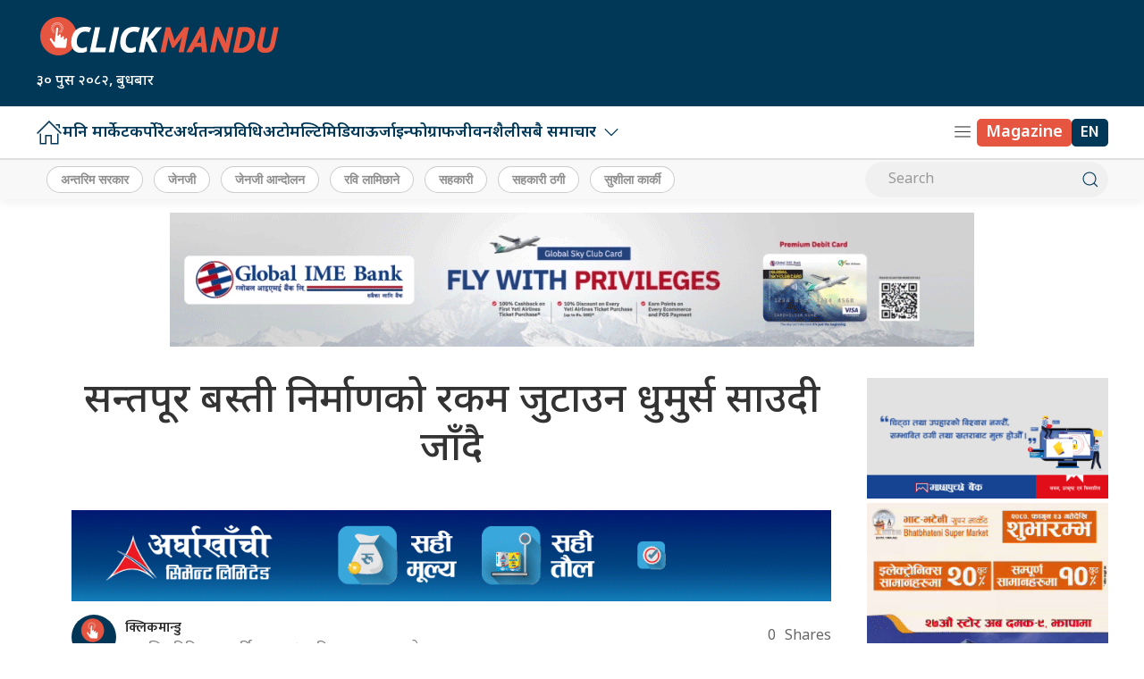

--- FILE ---
content_type: text/html; charset=UTF-8
request_url: https://clickmandu.com/2017/11/33756.html
body_size: 17658
content:
<!DOCTYPE html>
<html lang="en">

<head>
    <!-- Required meta tags -->
    <meta charset="utf-8">
    <meta property="fb:pages" content="737640319702735" />
    <meta name="viewport" content="width=device-width, initial-scale=1, shrink-to-fit=no">
    <meta name="description" content="Nepal's oldest leading online portal" />
    <meta name="twitter:card" content="summary_large_image" />
    <title>
        सन्तपूर बस्ती निर्माणको रकम जुटाउन धुमुर्स साउदी जाँदै &laquo;         Clickmandu    </title>
    <meta name='robots' content='max-image-preview:large' />
	<style>img:is([sizes="auto" i], [sizes^="auto," i]) { contain-intrinsic-size: 3000px 1500px }</style>
	<link rel='dns-prefetch' href='//ajax.googleapis.com' />
<link rel='dns-prefetch' href='//stats.wp.com' />
<link rel='dns-prefetch' href='//fonts.googleapis.com' />
<link rel="alternate" type="application/rss+xml" title="Clickmandu &raquo; सन्तपूर बस्ती निर्माणको रकम जुटाउन धुमुर्स साउदी जाँदै Comments Feed" href="https://clickmandu.com/2017/11/33756.html/feed" />
<meta property="fb:admins" content="changingmission"/><meta property="fb:app_id" content="1774296949456204"><meta property="og:title" content="सन्तपूर बस्ती निर्माणको रकम जुटाउन धुमुर्स साउदी जाँदै"/><meta property="og:type" content="article"/><meta property="og:description" content="साउदी अरव । सिताराम कट्टेल (धुर्मुस) र कुञ्जना घिमिरे (सुन्तली) आउदो १७ नोभेम्बर २०१७ का दिन साउदी अरव आउदै छन् । धुर्मुस सुन्तली फाउन्डेसन द्वारा निर्माणाधिन एकीकृत सन्तपुर बस्ती निर्माणका लागि सहयोग संकलन गर्न संस्कृतिक कार्यक्रमगर्न जान लागेका हुन् । असर अल अरबको हल जाबेर रोडमा सोहि दिन दिनको एक बजे वाट बिशेष सास्कृतिक कार्यक्रम [&hellip;]"/><meta property="og:url" content="https://clickmandu.com/2017/11/33756.html"/><meta property="og:site_name" content="Clickmandu"/><meta property="og:image" content="https://clickmandu.com/wp-content/uploads/2017/11/dhurmus-suntili.jpg"/><script type="text/javascript">
/* <![CDATA[ */
window._wpemojiSettings = {"baseUrl":"https:\/\/s.w.org\/images\/core\/emoji\/16.0.1\/72x72\/","ext":".png","svgUrl":"https:\/\/s.w.org\/images\/core\/emoji\/16.0.1\/svg\/","svgExt":".svg","source":{"concatemoji":"https:\/\/clickmandu.com\/wp-includes\/js\/wp-emoji-release.min.js?ver=6.8.3"}};
/*! This file is auto-generated */
!function(s,n){var o,i,e;function c(e){try{var t={supportTests:e,timestamp:(new Date).valueOf()};sessionStorage.setItem(o,JSON.stringify(t))}catch(e){}}function p(e,t,n){e.clearRect(0,0,e.canvas.width,e.canvas.height),e.fillText(t,0,0);var t=new Uint32Array(e.getImageData(0,0,e.canvas.width,e.canvas.height).data),a=(e.clearRect(0,0,e.canvas.width,e.canvas.height),e.fillText(n,0,0),new Uint32Array(e.getImageData(0,0,e.canvas.width,e.canvas.height).data));return t.every(function(e,t){return e===a[t]})}function u(e,t){e.clearRect(0,0,e.canvas.width,e.canvas.height),e.fillText(t,0,0);for(var n=e.getImageData(16,16,1,1),a=0;a<n.data.length;a++)if(0!==n.data[a])return!1;return!0}function f(e,t,n,a){switch(t){case"flag":return n(e,"\ud83c\udff3\ufe0f\u200d\u26a7\ufe0f","\ud83c\udff3\ufe0f\u200b\u26a7\ufe0f")?!1:!n(e,"\ud83c\udde8\ud83c\uddf6","\ud83c\udde8\u200b\ud83c\uddf6")&&!n(e,"\ud83c\udff4\udb40\udc67\udb40\udc62\udb40\udc65\udb40\udc6e\udb40\udc67\udb40\udc7f","\ud83c\udff4\u200b\udb40\udc67\u200b\udb40\udc62\u200b\udb40\udc65\u200b\udb40\udc6e\u200b\udb40\udc67\u200b\udb40\udc7f");case"emoji":return!a(e,"\ud83e\udedf")}return!1}function g(e,t,n,a){var r="undefined"!=typeof WorkerGlobalScope&&self instanceof WorkerGlobalScope?new OffscreenCanvas(300,150):s.createElement("canvas"),o=r.getContext("2d",{willReadFrequently:!0}),i=(o.textBaseline="top",o.font="600 32px Arial",{});return e.forEach(function(e){i[e]=t(o,e,n,a)}),i}function t(e){var t=s.createElement("script");t.src=e,t.defer=!0,s.head.appendChild(t)}"undefined"!=typeof Promise&&(o="wpEmojiSettingsSupports",i=["flag","emoji"],n.supports={everything:!0,everythingExceptFlag:!0},e=new Promise(function(e){s.addEventListener("DOMContentLoaded",e,{once:!0})}),new Promise(function(t){var n=function(){try{var e=JSON.parse(sessionStorage.getItem(o));if("object"==typeof e&&"number"==typeof e.timestamp&&(new Date).valueOf()<e.timestamp+604800&&"object"==typeof e.supportTests)return e.supportTests}catch(e){}return null}();if(!n){if("undefined"!=typeof Worker&&"undefined"!=typeof OffscreenCanvas&&"undefined"!=typeof URL&&URL.createObjectURL&&"undefined"!=typeof Blob)try{var e="postMessage("+g.toString()+"("+[JSON.stringify(i),f.toString(),p.toString(),u.toString()].join(",")+"));",a=new Blob([e],{type:"text/javascript"}),r=new Worker(URL.createObjectURL(a),{name:"wpTestEmojiSupports"});return void(r.onmessage=function(e){c(n=e.data),r.terminate(),t(n)})}catch(e){}c(n=g(i,f,p,u))}t(n)}).then(function(e){for(var t in e)n.supports[t]=e[t],n.supports.everything=n.supports.everything&&n.supports[t],"flag"!==t&&(n.supports.everythingExceptFlag=n.supports.everythingExceptFlag&&n.supports[t]);n.supports.everythingExceptFlag=n.supports.everythingExceptFlag&&!n.supports.flag,n.DOMReady=!1,n.readyCallback=function(){n.DOMReady=!0}}).then(function(){return e}).then(function(){var e;n.supports.everything||(n.readyCallback(),(e=n.source||{}).concatemoji?t(e.concatemoji):e.wpemoji&&e.twemoji&&(t(e.twemoji),t(e.wpemoji)))}))}((window,document),window._wpemojiSettings);
/* ]]> */
</script>
<style id='wp-emoji-styles-inline-css' type='text/css'>

	img.wp-smiley, img.emoji {
		display: inline !important;
		border: none !important;
		box-shadow: none !important;
		height: 1em !important;
		width: 1em !important;
		margin: 0 0.07em !important;
		vertical-align: -0.1em !important;
		background: none !important;
		padding: 0 !important;
	}
</style>
<link rel='stylesheet' id='wp-block-library-css' href='https://clickmandu.com/wp-includes/css/dist/block-library/style.min.css?ver=6.8.3' type='text/css' media='all' />
<style id='classic-theme-styles-inline-css' type='text/css'>
/*! This file is auto-generated */
.wp-block-button__link{color:#fff;background-color:#32373c;border-radius:9999px;box-shadow:none;text-decoration:none;padding:calc(.667em + 2px) calc(1.333em + 2px);font-size:1.125em}.wp-block-file__button{background:#32373c;color:#fff;text-decoration:none}
</style>
<style id='co-authors-plus-coauthors-style-inline-css' type='text/css'>
.wp-block-co-authors-plus-coauthors.is-layout-flow [class*=wp-block-co-authors-plus]{display:inline}

</style>
<style id='co-authors-plus-avatar-style-inline-css' type='text/css'>
.wp-block-co-authors-plus-avatar :where(img){height:auto;max-width:100%;vertical-align:bottom}.wp-block-co-authors-plus-coauthors.is-layout-flow .wp-block-co-authors-plus-avatar :where(img){vertical-align:middle}.wp-block-co-authors-plus-avatar:is(.alignleft,.alignright){display:table}.wp-block-co-authors-plus-avatar.aligncenter{display:table;margin-inline:auto}

</style>
<style id='co-authors-plus-image-style-inline-css' type='text/css'>
.wp-block-co-authors-plus-image{margin-bottom:0}.wp-block-co-authors-plus-image :where(img){height:auto;max-width:100%;vertical-align:bottom}.wp-block-co-authors-plus-coauthors.is-layout-flow .wp-block-co-authors-plus-image :where(img){vertical-align:middle}.wp-block-co-authors-plus-image:is(.alignfull,.alignwide) :where(img){width:100%}.wp-block-co-authors-plus-image:is(.alignleft,.alignright){display:table}.wp-block-co-authors-plus-image.aligncenter{display:table;margin-inline:auto}

</style>
<style id='global-styles-inline-css' type='text/css'>
:root{--wp--preset--aspect-ratio--square: 1;--wp--preset--aspect-ratio--4-3: 4/3;--wp--preset--aspect-ratio--3-4: 3/4;--wp--preset--aspect-ratio--3-2: 3/2;--wp--preset--aspect-ratio--2-3: 2/3;--wp--preset--aspect-ratio--16-9: 16/9;--wp--preset--aspect-ratio--9-16: 9/16;--wp--preset--color--black: #000000;--wp--preset--color--cyan-bluish-gray: #abb8c3;--wp--preset--color--white: #ffffff;--wp--preset--color--pale-pink: #f78da7;--wp--preset--color--vivid-red: #cf2e2e;--wp--preset--color--luminous-vivid-orange: #ff6900;--wp--preset--color--luminous-vivid-amber: #fcb900;--wp--preset--color--light-green-cyan: #7bdcb5;--wp--preset--color--vivid-green-cyan: #00d084;--wp--preset--color--pale-cyan-blue: #8ed1fc;--wp--preset--color--vivid-cyan-blue: #0693e3;--wp--preset--color--vivid-purple: #9b51e0;--wp--preset--gradient--vivid-cyan-blue-to-vivid-purple: linear-gradient(135deg,rgba(6,147,227,1) 0%,rgb(155,81,224) 100%);--wp--preset--gradient--light-green-cyan-to-vivid-green-cyan: linear-gradient(135deg,rgb(122,220,180) 0%,rgb(0,208,130) 100%);--wp--preset--gradient--luminous-vivid-amber-to-luminous-vivid-orange: linear-gradient(135deg,rgba(252,185,0,1) 0%,rgba(255,105,0,1) 100%);--wp--preset--gradient--luminous-vivid-orange-to-vivid-red: linear-gradient(135deg,rgba(255,105,0,1) 0%,rgb(207,46,46) 100%);--wp--preset--gradient--very-light-gray-to-cyan-bluish-gray: linear-gradient(135deg,rgb(238,238,238) 0%,rgb(169,184,195) 100%);--wp--preset--gradient--cool-to-warm-spectrum: linear-gradient(135deg,rgb(74,234,220) 0%,rgb(151,120,209) 20%,rgb(207,42,186) 40%,rgb(238,44,130) 60%,rgb(251,105,98) 80%,rgb(254,248,76) 100%);--wp--preset--gradient--blush-light-purple: linear-gradient(135deg,rgb(255,206,236) 0%,rgb(152,150,240) 100%);--wp--preset--gradient--blush-bordeaux: linear-gradient(135deg,rgb(254,205,165) 0%,rgb(254,45,45) 50%,rgb(107,0,62) 100%);--wp--preset--gradient--luminous-dusk: linear-gradient(135deg,rgb(255,203,112) 0%,rgb(199,81,192) 50%,rgb(65,88,208) 100%);--wp--preset--gradient--pale-ocean: linear-gradient(135deg,rgb(255,245,203) 0%,rgb(182,227,212) 50%,rgb(51,167,181) 100%);--wp--preset--gradient--electric-grass: linear-gradient(135deg,rgb(202,248,128) 0%,rgb(113,206,126) 100%);--wp--preset--gradient--midnight: linear-gradient(135deg,rgb(2,3,129) 0%,rgb(40,116,252) 100%);--wp--preset--font-size--small: 13px;--wp--preset--font-size--medium: 20px;--wp--preset--font-size--large: 36px;--wp--preset--font-size--x-large: 42px;--wp--preset--spacing--20: 0.44rem;--wp--preset--spacing--30: 0.67rem;--wp--preset--spacing--40: 1rem;--wp--preset--spacing--50: 1.5rem;--wp--preset--spacing--60: 2.25rem;--wp--preset--spacing--70: 3.38rem;--wp--preset--spacing--80: 5.06rem;--wp--preset--shadow--natural: 6px 6px 9px rgba(0, 0, 0, 0.2);--wp--preset--shadow--deep: 12px 12px 50px rgba(0, 0, 0, 0.4);--wp--preset--shadow--sharp: 6px 6px 0px rgba(0, 0, 0, 0.2);--wp--preset--shadow--outlined: 6px 6px 0px -3px rgba(255, 255, 255, 1), 6px 6px rgba(0, 0, 0, 1);--wp--preset--shadow--crisp: 6px 6px 0px rgba(0, 0, 0, 1);}:where(.is-layout-flex){gap: 0.5em;}:where(.is-layout-grid){gap: 0.5em;}body .is-layout-flex{display: flex;}.is-layout-flex{flex-wrap: wrap;align-items: center;}.is-layout-flex > :is(*, div){margin: 0;}body .is-layout-grid{display: grid;}.is-layout-grid > :is(*, div){margin: 0;}:where(.wp-block-columns.is-layout-flex){gap: 2em;}:where(.wp-block-columns.is-layout-grid){gap: 2em;}:where(.wp-block-post-template.is-layout-flex){gap: 1.25em;}:where(.wp-block-post-template.is-layout-grid){gap: 1.25em;}.has-black-color{color: var(--wp--preset--color--black) !important;}.has-cyan-bluish-gray-color{color: var(--wp--preset--color--cyan-bluish-gray) !important;}.has-white-color{color: var(--wp--preset--color--white) !important;}.has-pale-pink-color{color: var(--wp--preset--color--pale-pink) !important;}.has-vivid-red-color{color: var(--wp--preset--color--vivid-red) !important;}.has-luminous-vivid-orange-color{color: var(--wp--preset--color--luminous-vivid-orange) !important;}.has-luminous-vivid-amber-color{color: var(--wp--preset--color--luminous-vivid-amber) !important;}.has-light-green-cyan-color{color: var(--wp--preset--color--light-green-cyan) !important;}.has-vivid-green-cyan-color{color: var(--wp--preset--color--vivid-green-cyan) !important;}.has-pale-cyan-blue-color{color: var(--wp--preset--color--pale-cyan-blue) !important;}.has-vivid-cyan-blue-color{color: var(--wp--preset--color--vivid-cyan-blue) !important;}.has-vivid-purple-color{color: var(--wp--preset--color--vivid-purple) !important;}.has-black-background-color{background-color: var(--wp--preset--color--black) !important;}.has-cyan-bluish-gray-background-color{background-color: var(--wp--preset--color--cyan-bluish-gray) !important;}.has-white-background-color{background-color: var(--wp--preset--color--white) !important;}.has-pale-pink-background-color{background-color: var(--wp--preset--color--pale-pink) !important;}.has-vivid-red-background-color{background-color: var(--wp--preset--color--vivid-red) !important;}.has-luminous-vivid-orange-background-color{background-color: var(--wp--preset--color--luminous-vivid-orange) !important;}.has-luminous-vivid-amber-background-color{background-color: var(--wp--preset--color--luminous-vivid-amber) !important;}.has-light-green-cyan-background-color{background-color: var(--wp--preset--color--light-green-cyan) !important;}.has-vivid-green-cyan-background-color{background-color: var(--wp--preset--color--vivid-green-cyan) !important;}.has-pale-cyan-blue-background-color{background-color: var(--wp--preset--color--pale-cyan-blue) !important;}.has-vivid-cyan-blue-background-color{background-color: var(--wp--preset--color--vivid-cyan-blue) !important;}.has-vivid-purple-background-color{background-color: var(--wp--preset--color--vivid-purple) !important;}.has-black-border-color{border-color: var(--wp--preset--color--black) !important;}.has-cyan-bluish-gray-border-color{border-color: var(--wp--preset--color--cyan-bluish-gray) !important;}.has-white-border-color{border-color: var(--wp--preset--color--white) !important;}.has-pale-pink-border-color{border-color: var(--wp--preset--color--pale-pink) !important;}.has-vivid-red-border-color{border-color: var(--wp--preset--color--vivid-red) !important;}.has-luminous-vivid-orange-border-color{border-color: var(--wp--preset--color--luminous-vivid-orange) !important;}.has-luminous-vivid-amber-border-color{border-color: var(--wp--preset--color--luminous-vivid-amber) !important;}.has-light-green-cyan-border-color{border-color: var(--wp--preset--color--light-green-cyan) !important;}.has-vivid-green-cyan-border-color{border-color: var(--wp--preset--color--vivid-green-cyan) !important;}.has-pale-cyan-blue-border-color{border-color: var(--wp--preset--color--pale-cyan-blue) !important;}.has-vivid-cyan-blue-border-color{border-color: var(--wp--preset--color--vivid-cyan-blue) !important;}.has-vivid-purple-border-color{border-color: var(--wp--preset--color--vivid-purple) !important;}.has-vivid-cyan-blue-to-vivid-purple-gradient-background{background: var(--wp--preset--gradient--vivid-cyan-blue-to-vivid-purple) !important;}.has-light-green-cyan-to-vivid-green-cyan-gradient-background{background: var(--wp--preset--gradient--light-green-cyan-to-vivid-green-cyan) !important;}.has-luminous-vivid-amber-to-luminous-vivid-orange-gradient-background{background: var(--wp--preset--gradient--luminous-vivid-amber-to-luminous-vivid-orange) !important;}.has-luminous-vivid-orange-to-vivid-red-gradient-background{background: var(--wp--preset--gradient--luminous-vivid-orange-to-vivid-red) !important;}.has-very-light-gray-to-cyan-bluish-gray-gradient-background{background: var(--wp--preset--gradient--very-light-gray-to-cyan-bluish-gray) !important;}.has-cool-to-warm-spectrum-gradient-background{background: var(--wp--preset--gradient--cool-to-warm-spectrum) !important;}.has-blush-light-purple-gradient-background{background: var(--wp--preset--gradient--blush-light-purple) !important;}.has-blush-bordeaux-gradient-background{background: var(--wp--preset--gradient--blush-bordeaux) !important;}.has-luminous-dusk-gradient-background{background: var(--wp--preset--gradient--luminous-dusk) !important;}.has-pale-ocean-gradient-background{background: var(--wp--preset--gradient--pale-ocean) !important;}.has-electric-grass-gradient-background{background: var(--wp--preset--gradient--electric-grass) !important;}.has-midnight-gradient-background{background: var(--wp--preset--gradient--midnight) !important;}.has-small-font-size{font-size: var(--wp--preset--font-size--small) !important;}.has-medium-font-size{font-size: var(--wp--preset--font-size--medium) !important;}.has-large-font-size{font-size: var(--wp--preset--font-size--large) !important;}.has-x-large-font-size{font-size: var(--wp--preset--font-size--x-large) !important;}
:where(.wp-block-post-template.is-layout-flex){gap: 1.25em;}:where(.wp-block-post-template.is-layout-grid){gap: 1.25em;}
:where(.wp-block-columns.is-layout-flex){gap: 2em;}:where(.wp-block-columns.is-layout-grid){gap: 2em;}
:root :where(.wp-block-pullquote){font-size: 1.5em;line-height: 1.6;}
</style>
<link rel='stylesheet' id='uikit-css-css' href='https://clickmandu.com/wp-content/themes/clickmanduah/css/uikit.min.css?ver=6.8.3' type='text/css' media='all' />
<link rel='stylesheet' id='base-style-css' href='https://clickmandu.com/wp-content/themes/clickmanduah/css/base.css?ver=6.8.3' type='text/css' media='all' />
<link rel='stylesheet' id='google-Mukta-css' href='https://fonts.googleapis.com/css?family=Mukta%3A400%2C500%2C600%2C700&#038;subset=devanagari&#038;ver=6.8.3' type='text/css' media='all' />
<link rel='stylesheet' id='google-noto-css' href='https://fonts.googleapis.com/css2?family=Noto+Sans+Devanagari%3Awght%40300%3B400%3B500%3B600%3B700%3B800&#038;display=swap&#038;ver=6.8.3' type='text/css' media='all' />
<link rel='stylesheet' id='appharu-style-css' href='https://clickmandu.com/wp-content/themes/clickmanduah/style.css?ver=56.532.52.5' type='text/css' media='all' />
<style id='akismet-widget-style-inline-css' type='text/css'>

			.a-stats {
				--akismet-color-mid-green: #357b49;
				--akismet-color-white: #fff;
				--akismet-color-light-grey: #f6f7f7;

				max-width: 350px;
				width: auto;
			}

			.a-stats * {
				all: unset;
				box-sizing: border-box;
			}

			.a-stats strong {
				font-weight: 600;
			}

			.a-stats a.a-stats__link,
			.a-stats a.a-stats__link:visited,
			.a-stats a.a-stats__link:active {
				background: var(--akismet-color-mid-green);
				border: none;
				box-shadow: none;
				border-radius: 8px;
				color: var(--akismet-color-white);
				cursor: pointer;
				display: block;
				font-family: -apple-system, BlinkMacSystemFont, 'Segoe UI', 'Roboto', 'Oxygen-Sans', 'Ubuntu', 'Cantarell', 'Helvetica Neue', sans-serif;
				font-weight: 500;
				padding: 12px;
				text-align: center;
				text-decoration: none;
				transition: all 0.2s ease;
			}

			/* Extra specificity to deal with TwentyTwentyOne focus style */
			.widget .a-stats a.a-stats__link:focus {
				background: var(--akismet-color-mid-green);
				color: var(--akismet-color-white);
				text-decoration: none;
			}

			.a-stats a.a-stats__link:hover {
				filter: brightness(110%);
				box-shadow: 0 4px 12px rgba(0, 0, 0, 0.06), 0 0 2px rgba(0, 0, 0, 0.16);
			}

			.a-stats .count {
				color: var(--akismet-color-white);
				display: block;
				font-size: 1.5em;
				line-height: 1.4;
				padding: 0 13px;
				white-space: nowrap;
			}
		
</style>
<link rel='stylesheet' id='jetpack-carousel-swiper-css-css' href='https://clickmandu.com/wp-content/plugins/jetpack/modules/carousel/swiper-bundle.css?ver=14.6' type='text/css' media='all' />
<link rel='stylesheet' id='jetpack-carousel-css' href='https://clickmandu.com/wp-content/plugins/jetpack/modules/carousel/jetpack-carousel.css?ver=14.6' type='text/css' media='all' />
<link rel="https://api.w.org/" href="https://clickmandu.com/wp-json/" /><link rel="alternate" title="JSON" type="application/json" href="https://clickmandu.com/wp-json/wp/v2/posts/33756" /><link rel="EditURI" type="application/rsd+xml" title="RSD" href="https://clickmandu.com/xmlrpc.php?rsd" />
<meta name="generator" content="WordPress 6.8.3" />
<link rel="canonical" href="https://clickmandu.com/2017/11/33756.html" />
<link rel='shortlink' href='https://clickmandu.com/?p=33756' />
<link rel="alternate" title="oEmbed (JSON)" type="application/json+oembed" href="https://clickmandu.com/wp-json/oembed/1.0/embed?url=https%3A%2F%2Fclickmandu.com%2F2017%2F11%2F33756.html" />
<link rel="alternate" title="oEmbed (XML)" type="text/xml+oembed" href="https://clickmandu.com/wp-json/oembed/1.0/embed?url=https%3A%2F%2Fclickmandu.com%2F2017%2F11%2F33756.html&#038;format=xml" />
	<style>img#wpstats{display:none}</style>
		<link rel="icon" href="https://clickmandu.com/wp-content/uploads/2022/05/cropped-clickmandu-logo-32x32.jpg" sizes="32x32" />
<link rel="icon" href="https://clickmandu.com/wp-content/uploads/2022/05/cropped-clickmandu-logo-192x192.jpg" sizes="192x192" />
<link rel="apple-touch-icon" href="https://clickmandu.com/wp-content/uploads/2022/05/cropped-clickmandu-logo-180x180.jpg" />
<meta name="msapplication-TileImage" content="https://clickmandu.com/wp-content/uploads/2022/05/cropped-clickmandu-logo-270x270.jpg" />
    <script src="https://cdn.jsdelivr.net/npm/uikit@3.22.4/dist/js/uikit.min.js"></script>
<!-- <script src="/js/uikit.min.js"></script> -->

    <!-- Google tag (gtag.js) -->
    
    <script async src="https://www.googletagmanager.com/gtag/js?id=G-JEZ5RLBP9Z"></script>
    <script>
        window.dataLayer = window.dataLayer || [];

        function gtag() {
            dataLayer.push(arguments);
        }
        gtag('js', new Date());

        gtag('config', 'G-JEZ5RLBP9Z');
    </script>
</head>

<body>
    <div id="fb-root"></div>
    <script>
    (function (d, s, id) {
      var js, fjs = d.getElementsByTagName(s)[0];
      if (d.getElementById(id)) return;
      js = d.createElement(s);
      js.id = id;
      js.src = "//connect.facebook.net/en_US/sdk.js#xfbml=1&version=v2.10&appId=401514826619301";
      fjs.parentNode.insertBefore(js, fjs);
    }(document, 'script', 'facebook-jssdk'));
  </script>
    <div class="uk-card ">
        <div class="uk-container">
                    </div>

                    <nav class="top-nav">
                            <div class="ah-logo-section">
                    <div class="uk-container">
                        <div uk-grid class="uk-grid-small uk-flex-middle">
                            <div class="uk-width-1-3@m uk-width-expand">
                                <div class="ah-header-logo">
                                    <a href="/"><img src="https://clickmandu.com/wp-content/themes/clickmanduah/img/click_logo.png" alt="Logo" class="ah-khb-logo"></a>
                                    <span class="nepali-ah-date">&#2409;&#2406; पुस &#2408;&#2406;&#2414;&#2408;, बुधबार</span>
                                </div>
                                
                            </div>
                            <div class="uk-width-expand@m uk-width-1-6">
                                                            </div>
                        </div>
                    </div>
                </div>
                
                
                <div class="np-border" uk-sticky="uk-sticky" style="z-index: 990;">
                    <div class="uk-container">
                        <nav class="uk-navbar uk-position-relative nav-edit" uk-navbar>
    <div class="uk-navbar-left uk-hidden@m">
        <ul class="uk-navbar-nav menu-icon icon-nav">
            <li>
                <a href="/"><span class="ah-brand-menu" uk-icon="icon: home; ratio: 1.1"></span></a>
            </li>
            <li class="ek-brand" uk-scrollspy="cls: uk-animation-slide-left;">
                <a href="/"><img src="https://clickmandu.com/wp-content/themes/clickmanduah/img/click_logo.png" alt="Logo"></a>
            </li>
        </ul>
    </div>
    <div class="uk-navbar-left uk-visible@m">
        <ul class="uk-navbar-nav navigation-bar uk-grid-collapse" uk-grid>
            <li> <a href="/"><span uk-icon="icon: home; ratio: 1.5"></span> </a> </li>
            <li><a href="/?cat=58">मनि मार्केट</a></li>
            <li><a href="/?cat=69">कर्पोरेट</a></li>
            <li> <a href="/?cat=59">अर्थतन्त्र</a> </li>
            <li> <a href="/?cat=3">प्रविधि</a> </li>
            <li><a href="/?cat=37">अटो</a></li>
            <li><a href="/?cat=34">मल्टिमिडिया</a></li>
            <li><a href="/?cat=5">ऊर्जा</a></li>
            <li> <a href="/?cat=198">इन्फोग्राफ</a> </li>
            <li> <a href="/?cat=36">जीवनशैली</a> </li>
            <li>
            <a href="/">सबै समाचार<span uk-icon="icon: chevron-down; ratio: 1.2"  class="dropdown-icon" ></span></a>
                <div class="uk-navbar-dropdown dropdown-list ah-drop-icon">
                    <ul class="uk-nav uk-navbar-dropdown-nav side-nav">
                        <li><a href="/?cat=199">इन्फोग्राफ</a></li>
                        <li><a href="/?cat=73">उत्पादन</a></li>
                        <li><a href="/?cat=75">उद्यम</a></li>
                        <li><a href="/?cat=74">ब्यापार</a></li>
                        <li><a href="/?cat=9">क्लिक टक</a></li>
                        <li><a href="/?cat=1">जगेडा</a></li>
                        <li><a href="/?cat=36">जीवनशैली</a></li>
                        <li><a href="/?cat=2">टिप्स</a></li>
                        <li><a href="/?cat=4">टेलिकम</a></li>
                        <li><a href="/?cat=79">देश</a></li>
                        <li><a href="/?cat=197">प्रदेश</a></li>
                        <li><a href="/?cat=4">प्रविधि</a></li>
                        <li><a href="/?cat=38">फिचर</a></li>
                        <li><a href="/?cat=28">स्टोरी हाइलाइट</a></li>
                        <li><a href="/?cat=30">मुलुक</a></li>
                       </ul>
                </div>
            </li>
        </ul>
    </div>
    <div class="uk-navbar-right">
        <ul class="uk-navbar-nav menu-icon icon-nav">
            <li class="uk-hidden@m"> <a class="for-font" href="https://english.clickmandu.com/" target="_blank"><span class="magazine-ah">EN</span></a> </li>
            <li><a href="#" class="ah-menu-icon" uk-toggle="target: #offcanvas-nav"><span uk-icon="icon: menu; ratio: 1.1" class="ah-brand-menu"></span></a></li>
            <li class="uk-visible@m"> <a class="for-font" href="https://magazine.clickmandu.com/" target="_blank"><span class="magazine-ah">Magazine</span> </a> </li>
			<li class="uk-visible@m"> <a class="for-font" href="https://english.clickmandu.com/" target="_blank"><span class="nepali-ah-link">EN</span></a> </li>
        </ul>
    </div>
</nav>
<div id="modal-search" class="uk-flex-top  search-model-item" uk-modal>
    <div class="uk-modal-dialog uk-modal-body search-model uk-margin-auto-vertical ek-search">
        <div class="uk-flex uk-flex-center uk-flex-between@m uk-margin-small-bottom">
            <h2 class="uk-modal-title search-title">क्लिकमान्डु<span class="ek-search-title">सर्च गर्नुहोस्</span>
            </h2>
            <button class="uk-modal-close-default close-icon ah-close" type="button" uk-close></button>
        </div>
        <form action="/" class="uk-search uk-search-navbar uk-width-1-1" method="get">
            <div class="uk-child-width-1-2@m uk-text-center uk-grid-small" uk-grid>
                <div class="uk-child-width-1-2@m uk-text-center uk-grid-small" uk-grid>
                    <div>
                        <input class="uk-input" name="form" type="date" data-uk-datepicker placeholder="from"
                            value="">
                    </div>
                    <div>
                        <input class="uk-input" name="to" type="date" data-uk-datepicker placeholder="to"
                            value="">
                    </div>
                </div>
                <div class="uk-position-relative">
                    <input class="uk-search-input search-box" name="s" id="s" type="search" placeholder="Search"
                        value="">
                    <button type="submit" class="uk-search-icon-flip icon-search" uk-search-icon></button>
                </div>
            </div>
        </form>
    </div>
</div>                    </div>
                </div>
                <nav class="uk-navbar-container nepalpen-tag uk-card-default">
                    <div class="uk-container">
                        <div uk-navbar class="uk-flex-between">
                            <div class="uk-navbar-left">
                                <ul class="uk-navbar-nav">
                                      <li class="uk-flex tag-h">

                                        <!-- <a  target="_blank" href="https://invite.viber.com/?g2=AQA3cPrVmq1nolVFDXF%2BaVW7oWOmDekO35Gl8HLcKYRYyup1sxsEmSQyVIQBEICG&lang=en" class="tag-cloud-link tag-link-335 tag-link-position-4">क्लिकमान्डुको समाचार अपडेट प्राप्त गर्न यहाँ क्लिक गर्नुहोस्</a> -->

                                                                                <a href="https://clickmandu.com/tag/%e0%a4%85%e0%a4%a8%e0%a5%8d%e0%a4%a4%e0%a4%b0%e0%a4%bf%e0%a4%ae-%e0%a4%b8%e0%a4%b0%e0%a4%95%e0%a4%be%e0%a4%b0" class="tag-cloud-link tag-link-540 tag-link-position-1" style="font-size: 13pt;">अन्तरिम सरकार</a>
<a href="https://clickmandu.com/tag/%e0%a4%9c%e0%a5%87%e0%a4%a8%e0%a4%9c%e0%a5%80" class="tag-cloud-link tag-link-539 tag-link-position-2" style="font-size: 13pt;">जेनजी</a>
<a href="https://clickmandu.com/tag/%e0%a4%9c%e0%a5%87%e0%a4%a8%e0%a4%9c%e0%a5%80-%e0%a4%86%e0%a4%a8%e0%a5%8d%e0%a4%a6%e0%a5%8b%e0%a4%b2%e0%a4%a8" class="tag-cloud-link tag-link-544 tag-link-position-3" style="font-size: 13pt;">जेनजी आन्दोलन</a>
<a href="https://clickmandu.com/tag/%e0%a4%b0%e0%a4%b5%e0%a4%bf-%e0%a4%b2%e0%a4%be%e0%a4%ae%e0%a4%bf%e0%a4%9b%e0%a4%be%e0%a4%a8%e0%a5%87" class="tag-cloud-link tag-link-335 tag-link-position-4" style="font-size: 13pt;">रवि लामिछाने</a>
<a href="https://clickmandu.com/tag/%e0%a4%b8%e0%a4%b9%e0%a4%95%e0%a4%be%e0%a4%b0%e0%a5%80" class="tag-cloud-link tag-link-264 tag-link-position-5" style="font-size: 13pt;">सहकारी</a>
<a href="https://clickmandu.com/tag/%e0%a4%b8%e0%a4%b9%e0%a4%95%e0%a4%be%e0%a4%b0%e0%a5%80-%e0%a4%a0%e0%a4%97%e0%a5%80" class="tag-cloud-link tag-link-402 tag-link-position-6" style="font-size: 13pt;">सहकारी ठगी</a>
<a href="https://clickmandu.com/tag/%e0%a4%b8%e0%a5%81%e0%a4%b6%e0%a5%80%e0%a4%b2%e0%a4%be-%e0%a4%95%e0%a4%be%e0%a4%b0%e0%a5%8d%e0%a4%95%e0%a5%80" class="tag-cloud-link tag-link-537 tag-link-position-7" style="font-size: 13pt;">सुशीला कार्की</a>                                                                            </li>
                                </ul>
                            </div>
                            <div class="uk-flex uk-flex-center@m uk-flex-right@l ah-right-nav-header uk-visible@s">
                                <form class="uk-search uk-search-default nb-dark-mode" action="/" method="get">
                                    <input class="uk-search-input" name="s" id="s" type="search"
                                        value="" placeholder="Search"
                                        aria-label="Search">
                                    <button class="uk-search-icon-flip" uk-search-icon></button>
                                </form>
                            </div>
                        </div>
                    </div>
                </nav>
            </nav>
            <style>
                .uk-search-default .uk-search-input:focus {
                    border-color: #dddddd;
                }

                .uk-search-default .uk-search-input {
                    border: none;
                }
            </style>
            <div id="offcanvas-nav" class="uk-offcanvas" uk-offcanvas="mode: push; overlay: true">
    <div class="uk-offcanvas-bar">
        <div class="uk-section uk-padding-remove-top  uk-padding-remove-bottom">
            <div class="uk-container uk-padding-remove">
                <div class="uk-grid-match uk-child-width-1-1@m" uk-grid>
                    <div>
                        <ul class="uk-list side-nav uk-nav-default uk-nav-parent-icon" uk-nav>
                            <li> <a class="for-font" href="https://magazine.clickmandu.com/" target="_blank"><span class="magazine-ah">Magazine</span> </a> </li>
			                <li> <a class="for-font" href="https://english.clickmandu.com/" target="_blank"><span class="nepali-ah-link">English</span></a> </li>
                            <li><a href="/"><span class="uk-margin-small-right" uk-icon="home"></span>गृहपृष्‍ठ</a></li>
                            <li>
                                <a href="/?cat=2"><span class="uk-margin-small-right"  uk-icon="file-edit"></span>समाचार</a>
                            </li>
                            <li class="uk-parent">
                                <a href="/?cat=68"><span class="uk-margin-small-right"  uk-icon="file-edit"></span>कर्पोरेट<span uk-icon="icon: chevron-down; ratio: 1.2"
                                        class="dropdown-icon"></span></a>
                                <ul class="uk-nav-sub side-nav">
                                    <li><a href="/?cat=73">उत्पादन</a></li>
                                    <li><a href="/?cat=75">उद्यम</a></li>
                                    <li><a href="/?cat=69">कर्पोरेट मुख्य</a></li>
                                    <li><a href="/?cat=74"> ब्यापार</a></li>
                                    <li><a href="/?cat=71">रोजगार</a></li>
                                    <li><a href="/?cat=72"> सेवा</a></li>
                                </ul>
                            </li>
                            <li class="uk-parent">
                                <a href="/?cat=58"><span class="uk-margin-small-right"  uk-icon="file-edit"></span>मनि मार्केट<span uk-icon="icon: chevron-down; ratio: 1.2"
                                        class="dropdown-icon"></span></a>
                                <ul class="uk-nav-sub side-nav">
                                    <li><a href="/?cat=61">पूँजी बजार</a></li>
                                    <li><a href="/?cat=62">बस्तु बजार</a></li>
                                    <li><a href="/?cat=60">बिमा</a></li>
                                    <li><a href="/?cat=64"> मनि मार्केट मुख्य</a></li>
                                    <li><a href="/?cat=246">सहकारी</a></li>
                                </ul>
                            </li>
                            <li class="uk-parent">
                                <a href="/?cat=49"><span class="uk-margin-small-right"  uk-icon="file-edit"></span>अर्थतन्त्र<span uk-icon="icon: chevron-down; ratio: 1.2"
                                        class="dropdown-icon"></span></a>
                                <ul class="uk-nav-sub side-nav">
                                    <li><a href="/?cat=52">अर्थतन्त्र मुख्य</a></li>
                                    <li><a href="/?cat=57">अर्थनीति</a></li>
                                    <li><a href="/?cat=51">उद्योग</a></li>
                                    <li><a href="/?cat=56">कृषि</a></li>
                                    <li><a href="/?cat=50">पर्यटन</a></li>
                                    <li><a href="/?cat=55"> पूर्वाधार</a></li>
                                </ul>
                            </li>
                            <li> <a href="/?cat=9"><span class="uk-margin-small-right"  uk-icon="file-edit"></span>क्लिक टक</a> </li>
                            <li><a href="/?cat=37"><span class="uk-margin-small-right"  uk-icon="file-edit"></span>अटो</a></li>
                            <li><a href="/?cat=5"><span class="uk-margin-small-right"  uk-icon="file-edit"></span>ऊर्जा</a></li>
                            <li> <a href="/?cat=198"><span class="uk-margin-small-right"  uk-icon="file-edit"></span>इन्फोग्राफ</a> </li>
                            <li> <a href="/?cat=36"><span class="uk-margin-small-right"  uk-icon="file-edit"></span>जीवनशैली</a> </li>
                            <li><a href="/?cat=73"><span class="uk-margin-small-right"  uk-icon="file-edit"></span>उत्पादन</a></li>
                            <li><a href="/?cat=75"><span class="uk-margin-small-right"  uk-icon="file-edit"></span>उद्यम</a></li>
                            <li><a href="/?cat=74"><span class="uk-margin-small-right"  uk-icon="file-edit"></span>ब्यापार</a></li>
                            <li><a href="/?cat=9"><span class="uk-margin-small-right"  uk-icon="file-edit"></span>क्लिक टक</a></li>
                            <li><a href="/?cat=1"><span class="uk-margin-small-right"  uk-icon="file-edit"></span>जगेडा</a></li>
                            <li><a href="/?cat=36"><span class="uk-margin-small-right"  uk-icon="file-edit"></span>जीवनशैली</a></li>
                            <li><a href="/?cat=2"><span class="uk-margin-small-right"  uk-icon="file-edit"></span>टिप्स</a></li>
                            <li><a href="/?cat=4"><span class="uk-margin-small-right"  uk-icon="file-edit"></span>टेलिकम</a></li>
                            <li><a href="/?cat=79"><span class="uk-margin-small-right"  uk-icon="file-edit"></span>देश</a></li>
                            <li><a href="/?cat=197"><span class="uk-margin-small-right"  uk-icon="file-edit"></span>प्रदेश</a></li>
                            <li><a href="/?cat=4"><span class="uk-margin-small-right"  uk-icon="file-edit"></span>प्रविधि</a></li>
                            <li><a href="/?cat=38"><span class="uk-margin-small-right"  uk-icon="file-edit"></span>फिचर</a></li>
                            <li><a href="/?cat=28"><span class="uk-margin-small-right"  uk-icon="file-edit"></span>स्टोरी हाइलाइट</a></li>
                            <li><a href="/?cat=30"><span class="uk-margin-small-right"  uk-icon="file-edit"></span>मुलुक</a></li>
                        </ul>
                    </div>

                </div>
                <div class="uk-flex uk-flex-center@m uk-margin ah-right-nav-header uk-text-light">
                    <form class="uk-search uk-search-default nb-dark-mode" action="/" method="get">
                        <input class="uk-search-input search-box" name="s" id="s" type="search" placeholder="Search"
                            value="">
                        <button type="submit" class="uk-search-icon-flip icon-search" uk-search-icon></button>
                    </form>
                </div>
                <a href="https://x.com/clickmandu_com" target="_blank" class="uk-icon-button uk-margin-small-right"
                    uk-icon="twitter"></a>
                <a href="https://www.facebook.com/clickmandu" target="_blank"
                    class="uk-icon-button  uk-margin-small-right" uk-icon="facebook"></a>
                <a href="https://www.instagram.com/clickmandu_/" target="_blank" class="uk-icon-button  uk-margin-small-right"
                    uk-icon="instagram"></a>
                <a href="https://www.youtube.com/channel/UCUgKEJU7OCXlcjwvmp65gdg" target="_blank" class="uk-icon-button"
                    uk-icon="youtube"></a>
            </div>
        </div>
    </div>
</div>    </div>
    <div class="uk-container"><div class="uk-grid uk-grid-medium single uk-margin-medium-top" uk-grid="">
    <div class="uk-text-center uk-width-1-1">
    <section class="widget">
<figure class="wp-block-image size-full"><a href="https://www.globalimebank.com/blog/sky-club/"><img fetchpriority="high" decoding="async" width="900" height="150" src="https://clickmandu.com/wp-content/uploads/2025/12/900X150_1.gif" alt="" class="wp-image-426435" style="object-fit:cover"/></a></figure>
</section></div>

<div class="uk-grid uk-margin-remove" uk-grid="uk-grid">
    <div class="uk-width-1-2@m">
            </div>
    <div class="uk-width-1-2@m">
            </div>
</div>



<div class="uk-grid" uk-grid="uk-grid">
    <div class="uk-width-auto@m">
        <div class="sticky-item side-nav-item">
            <div class="share-icon">

                <div class="sharethis-inline-share-buttons">
                </div>
            </div>
        </div>
    </div>
    <div class="uk-width-expand@m sinlge-ah-mb">
        				<article class="uk-article uk-text-center">
						<!-- <div class="uk-visible@s">
		        <h1 class="uk-article-title single-title sticky-item"></h1>
		    </div> -->
			<div class="ah-kamana-single-title" uk-sticky="uk-sticky;offset: 61" style="z-index: 990;">
				<h1 class="uk-article-title single-title">सन्तपूर बस्ती निर्माणको रकम जुटाउन धुमुर्स साउदी जाँदै</h1>
			</div>
					</article>
				<div class="uk-margin-small-bottom">
			<section class="widget">
<figure class="wp-block-image size-full"><a href="https://www.aclnepal.com/np/"><img decoding="async" width="1000" height="120" src="https://clickmandu.com/wp-content/uploads/2025/12/1000x120-high-quality.gif" alt="" class="wp-image-427460"/></a></figure>
</section>		</div>
				<!-- <figure class="uk-text-center"> <img src="https://clickmandu.com/wp-content/uploads/2017/11/dhurmus-suntili.jpg">
					</figure> -->
		<article class="uk-comment mt-2">
			<header class="uk-comment-header uk-grid-medium uk-flex-middle" uk-grid="uk-grid">

				<div class="uk-width-expand">
					<div class="uk-flex-middle uk-flex">
												<div class="author-img">
														<img class="karobar-author" src="https://clickmandu.com/wp-content/uploads/2023/07/clickmandu-150x150.png" width="50"
								height="50" alt="">
													</div>
						<div class="author-date">
							<h6 class="author-name">
																<a href="/?author=24" class="ah-single-author">
									<a href="https://clickmandu.com/author/clickmandu" title="Posts by क्लिकमान्डु" class="author url fn" rel="author">क्लिकमान्डु</a>
								</a>
							</h6>
							<h6 class="post-date">
								प्रकाशित मिति : &#2407;&#2414; कार्तिक &#2408;&#2406;&#2413;&#2410;, शनिबार 						   &nbsp;१० :
                    ००&nbsp; बजे
							</h6>
						</div>
					</div>

				</div>


				<div class="uk-width-1-4">
					<div class="uk-navbar-center reader-effect  uk-flex-right d-flex">
						<div class="total-shares">
							<div class="total-number uk-margin-small-right">
								0							</div>
							<span>Shares</span>
						</div>
					</div>
				</div>
			</header>
		</article>        <hr>
        <article class="uk-card">
            <div class="uk-margin-small">
                            </div>


            <!-- <div class="grid-layout">
                <div class="uk-text-center uk-margin-small-top">
                    
                </div>
                <div> -->
            <article class="uk-card">
                <div class="uk-margin-small">
                                    </div>
                <div class="post-entry">
                    <p><img loading="lazy" decoding="async" data-attachment-id="33757" data-permalink="https://clickmandu.com/2017/11/33756.html/dhurmus-suntili" data-orig-file="https://clickmandu.com/wp-content/uploads/2017/11/dhurmus-suntili.jpg" data-orig-size="809,496" data-comments-opened="1" data-image-meta="{&quot;aperture&quot;:&quot;0&quot;,&quot;credit&quot;:&quot;&quot;,&quot;camera&quot;:&quot;&quot;,&quot;caption&quot;:&quot;&quot;,&quot;created_timestamp&quot;:&quot;0&quot;,&quot;copyright&quot;:&quot;&quot;,&quot;focal_length&quot;:&quot;0&quot;,&quot;iso&quot;:&quot;0&quot;,&quot;shutter_speed&quot;:&quot;0&quot;,&quot;title&quot;:&quot;&quot;,&quot;orientation&quot;:&quot;0&quot;}" data-image-title="dhurmus-suntili" data-image-description="" data-image-caption="" data-medium-file="https://clickmandu.com/wp-content/uploads/2017/11/dhurmus-suntili-300x184.jpg" data-large-file="https://clickmandu.com/wp-content/uploads/2017/11/dhurmus-suntili.jpg" class="alignnone size-full wp-image-33757" src="http://www.clickmandu.com/wp-content/uploads/2017/11/dhurmus-suntili.jpg" alt="" width="809" height="496" srcset="https://clickmandu.com/wp-content/uploads/2017/11/dhurmus-suntili.jpg 809w, https://clickmandu.com/wp-content/uploads/2017/11/dhurmus-suntili-300x184.jpg 300w, https://clickmandu.com/wp-content/uploads/2017/11/dhurmus-suntili-768x471.jpg 768w" sizes="auto, (max-width: 809px) 100vw, 809px" /><br />
साउदी अरव । सिताराम कट्टेल (धुर्मुस) र कुञ्जना घिमिरे (सुन्तली) आउदो १७ नोभेम्बर २०१७ का दिन साउदी अरव आउदै छन् । धुर्मुस सुन्तली फाउन्डेसन द्वारा निर्माणाधिन एकीकृत सन्तपुर बस्ती निर्माणका लागि सहयोग संकलन गर्न संस्कृतिक कार्यक्रमगर्न जान लागेका हुन् ।</p>
<p>असर अल अरबको हल जाबेर रोडमा सोहि दिन दिनको एक बजे वाट बिशेष सास्कृतिक कार्यक्रम हुदैछ ।</p>
<p>पारिवारिक समाज नेपाल साउदी अरब र सिटि एक्प्रेस मनिट्रान्सफरको संयुक्त आयोजना मा हुन लागेको सो कार्यक्रममा उनिहरुको बिषेश प्रस्तुतिका साथै अन्य कलाकार रबिन सुब्बा, दिपक बिक, राम तिवारी लगायत स्थानीय कलाकारको समेत प्रस्तुति रहनेछ ।</p>
<p>कार्यक्रमलाई थप मनोरन्जनात्मक बनाउन नृत्य, गित, गजल र हास्यब्यंग कार्यक्रमहरु समेत प्रस्तुत गरिने छ ।</p>
<p>नेपाली राजदूताबास साउदी अरबका राजदुत डा. महेन्द्रप्रसाद सिंहको समेत उपस्थितिमा हुने कार्यक्रम हेर्नका लागि रियाद अलखार्ज , दम्माम जुबेल जेद्दा अल कसीम लगायतका क्षेत्रबाट रोजगारको सिलसिलामा साउदी अरव आएका नेपालीहरुको बाक्लो उपस्थिति रहने पारिबारिक समाजका महासचिव अरुणकुमार बेलबासेले जनाएका छन् ।</p>
<p>बेलबासेका अनुसार कार्यक्रम मनोरञ्जनात्मक मात्र नभएर कार्यक्रमबाट संकलित रकम धुर्मुस सुन्तली फाउण्डेसनको सहयोगार्थ खर्च गरिने आयोजकले बताएका छन् ।</p>
                    <div class="fb-quote"></div>

                </div>
                            </article>
            <!-- </div>
            </div> -->
                    </article>
        <div class="comment uk-card uk-card-default uk-card-body">
    <div class="cat-title uk-flex uk-flex-between uk-flex-top">
    <h2 class="uk-heading-line uk-width-expand">
        <span>
            <a > प्रतिक्रिया</a></h2>

    <a >
        <span class="uk-icon-button" uk-icon="more-vertical"></span></a>
</div>
    <div class="fb-comments" data-href="https://clickmandu.com/2017/11/33756.html" data-width="100%" data-numposts="10" data-colorscheme="light"></div>
</div>    </div>
    <div class="uk-width-1-4@m">
        <section class="widget">
<figure class="wp-block-image size-full"><img loading="lazy" decoding="async" width="300" height="150" src="https://clickmandu.com/wp-content/uploads/2025/02/300-by-150.gif" alt="" class="wp-image-371097" style="object-fit:cover"/></figure>
</section><section class="widget">
<figure class="wp-block-image size-full"><a href="https://www.facebook.com/bhatbhatenisupermarket"><img loading="lazy" decoding="async" width="300" height="300" src="https://clickmandu.com/wp-content/uploads/2025/06/Bhatbhatani.gif" alt="" class="wp-image-394629"/></a></figure>
</section><section class="widget">
<figure class="wp-block-image size-full"><a href="https://imeremit.com.np/"><img loading="lazy" decoding="async" width="300" height="200" src="https://clickmandu.com/wp-content/uploads/2025/09/300x200-2.gif" alt="" class="wp-image-413266"/></a></figure>
</section><aside class="uk-margin-small-top">

<ul uk-switcher class="uk-subnav uk-subnav-pill ah-latest-tab" >
    <li><a href="#" class="ah-news-tab"><span class="recent-tab">लोकप्रिय</span></a></li>
    <li><a href="#" class="ah-news-tab"><span class="recent-tab">भर्खरै</span></a></li>
</ul>

<div class="uk-switcher">
<div>
        
        <div class="tranding-item">
            <div class="list-item margin-s">
                <div class="uk-card uk-card-small uk-grid-collapse uk-flex-middle" uk-grid="uk-grid">
                    <div class="uk-width-auto uk-card-media-left uk-cover-container">
                        <div class="small-list custom-list">
                            <div class="list-item">
                                <h4 class="uk-text-bold trending-item uk-margin-remove">
                                    <div class="item-nunber">.</div>
                                </h4>
                            </div>
                        </div>
                    </div>
                    <div class="uk-width-expand">
                        <div class="margin-s-l uk-margin-small-right">
                            <h4 class=" uk-margin-remove">
                                <a href="https://clickmandu.com/2026/01/431729.html" class="ah">राजीनामा बुझाउन गएका कुलमानलाई प्रधानमन्त्री कार्कीले यसो भनिन्</a>
                            </h4>
                        </div>
                    </div>
                </div>
            </div>
        </div>
        
        <div class="tranding-item">
            <div class="list-item margin-s">
                <div class="uk-card uk-card-small uk-grid-collapse uk-flex-middle" uk-grid="uk-grid">
                    <div class="uk-width-auto uk-card-media-left uk-cover-container">
                        <div class="small-list custom-list">
                            <div class="list-item">
                                <h4 class="uk-text-bold trending-item uk-margin-remove">
                                    <div class="item-nunber">.</div>
                                </h4>
                            </div>
                        </div>
                    </div>
                    <div class="uk-width-expand">
                        <div class="margin-s-l uk-margin-small-right">
                            <h4 class=" uk-margin-remove">
                                <a href="https://clickmandu.com/2026/01/431675.html" class="ah">आईपीओ जारी गर्न एनसेल तयार, लाइसेन्स नवीकरण गरिदिन आग्रह</a>
                            </h4>
                        </div>
                    </div>
                </div>
            </div>
        </div>
        
        <div class="tranding-item">
            <div class="list-item margin-s">
                <div class="uk-card uk-card-small uk-grid-collapse uk-flex-middle" uk-grid="uk-grid">
                    <div class="uk-width-auto uk-card-media-left uk-cover-container">
                        <div class="small-list custom-list">
                            <div class="list-item">
                                <h4 class="uk-text-bold trending-item uk-margin-remove">
                                    <div class="item-nunber">.</div>
                                </h4>
                            </div>
                        </div>
                    </div>
                    <div class="uk-width-expand">
                        <div class="margin-s-l uk-margin-small-right">
                            <h4 class=" uk-margin-remove">
                                <a href="https://clickmandu.com/2026/01/431844.html" class="ah">बाह्य लेखापरीक्षण र राष्ट्र बैंकले प्रोभिजन थप्दा हिमालयनको नाफा १३ करोड मात्र, सञ्चित घाटा ९ अर्ब</a>
                            </h4>
                        </div>
                    </div>
                </div>
            </div>
        </div>
        
        <div class="tranding-item">
            <div class="list-item margin-s">
                <div class="uk-card uk-card-small uk-grid-collapse uk-flex-middle" uk-grid="uk-grid">
                    <div class="uk-width-auto uk-card-media-left uk-cover-container">
                        <div class="small-list custom-list">
                            <div class="list-item">
                                <h4 class="uk-text-bold trending-item uk-margin-remove">
                                    <div class="item-nunber">.</div>
                                </h4>
                            </div>
                        </div>
                    </div>
                    <div class="uk-width-expand">
                        <div class="margin-s-l uk-margin-small-right">
                            <h4 class=" uk-margin-remove">
                                <a href="https://clickmandu.com/2026/01/431683.html" class="ah">नेपालमा फैलँदै विदेशी चेन, ११ वटा अन्तर्राष्ट्रिय ब्राण्डले चलाउँछन् ३७ होटल</a>
                            </h4>
                        </div>
                    </div>
                </div>
            </div>
        </div>
            </div>
    <div>
    
        <div class="tranding-item">
            <div class="list-item margin-s">
                <div class="uk-card uk-card-small uk-grid-collapse uk-flex-middle" uk-grid="uk-grid">
                    <div class="uk-width-auto uk-card-media-left uk-cover-container">
                        <div class="small-list custom-list">
                            <div class="list-item">
                                <h4 class="uk-text-bold trending-item uk-margin-remove">
                                    <div class="item-nunber">१.</div>
                                </h4>
                            </div>
                        </div>
                    </div>
                    <div class="uk-width-expand">
                        <div class="margin-s-l uk-margin-small-right">
                            <h4 class=" uk-margin-remove">
                                <a href="https://clickmandu.com/2026/01/432984.html" class="ah">विशेष महाधिवेशन सकिएपछि पूर्वसभापति देउवाको आशिर्वाद लिन जानुपर्छ: गगन</a>
                            </h4>
                        </div>
                    </div>
                </div>
            </div>
        </div>
        
        <div class="tranding-item">
            <div class="list-item margin-s">
                <div class="uk-card uk-card-small uk-grid-collapse uk-flex-middle" uk-grid="uk-grid">
                    <div class="uk-width-auto uk-card-media-left uk-cover-container">
                        <div class="small-list custom-list">
                            <div class="list-item">
                                <h4 class="uk-text-bold trending-item uk-margin-remove">
                                    <div class="item-nunber">२.</div>
                                </h4>
                            </div>
                        </div>
                    </div>
                    <div class="uk-width-expand">
                        <div class="margin-s-l uk-margin-small-right">
                            <h4 class=" uk-margin-remove">
                                <a href="https://clickmandu.com/2026/01/432982.html" class="ah">देउवा नेतृत्वको कार्यसमिति भंग भइसकेको बारे निर्वाचन आयोगलाई गगनहरूले पहिल्यै गराएका थिए जानकारी</a>
                            </h4>
                        </div>
                    </div>
                </div>
            </div>
        </div>
        
        <div class="tranding-item">
            <div class="list-item margin-s">
                <div class="uk-card uk-card-small uk-grid-collapse uk-flex-middle" uk-grid="uk-grid">
                    <div class="uk-width-auto uk-card-media-left uk-cover-container">
                        <div class="small-list custom-list">
                            <div class="list-item">
                                <h4 class="uk-text-bold trending-item uk-margin-remove">
                                    <div class="item-nunber">३.</div>
                                </h4>
                            </div>
                        </div>
                    </div>
                    <div class="uk-width-expand">
                        <div class="margin-s-l uk-margin-small-right">
                            <h4 class=" uk-margin-remove">
                                <a href="https://clickmandu.com/2026/01/432975.html" class="ah">आफूलाई दुराचारीको संरक्षक भनेपछि रिसाए ट्रम्प, उठाए माझी औैंला (भिडियो)</a>
                            </h4>
                        </div>
                    </div>
                </div>
            </div>
        </div>
        
        <div class="tranding-item">
            <div class="list-item margin-s">
                <div class="uk-card uk-card-small uk-grid-collapse uk-flex-middle" uk-grid="uk-grid">
                    <div class="uk-width-auto uk-card-media-left uk-cover-container">
                        <div class="small-list custom-list">
                            <div class="list-item">
                                <h4 class="uk-text-bold trending-item uk-margin-remove">
                                    <div class="item-nunber">४.</div>
                                </h4>
                            </div>
                        </div>
                    </div>
                    <div class="uk-width-expand">
                        <div class="margin-s-l uk-margin-small-right">
                            <h4 class=" uk-margin-remove">
                                <a href="https://clickmandu.com/2026/01/432976.html" class="ah">देउवाले पार्टीबाट निकालेपछि गगन थापाले भृकुटीमण्डपमा गरेको भाषणमा के भने ?</a>
                            </h4>
                        </div>
                    </div>
                </div>
            </div>
        </div>
        
        <div class="tranding-item">
            <div class="list-item margin-s">
                <div class="uk-card uk-card-small uk-grid-collapse uk-flex-middle" uk-grid="uk-grid">
                    <div class="uk-width-auto uk-card-media-left uk-cover-container">
                        <div class="small-list custom-list">
                            <div class="list-item">
                                <h4 class="uk-text-bold trending-item uk-margin-remove">
                                    <div class="item-nunber">५.</div>
                                </h4>
                            </div>
                        </div>
                    </div>
                    <div class="uk-width-expand">
                        <div class="margin-s-l uk-margin-small-right">
                            <h4 class=" uk-margin-remove">
                                <a href="https://clickmandu.com/2026/01/432970.html" class="ah">संस्थापन पक्षले पार्टीबाट निकालेपछि विश्वप्रकाशले के भने?</a>
                            </h4>
                        </div>
                    </div>
                </div>
            </div>
        </div>
        
        <div class="tranding-item">
            <div class="list-item margin-s">
                <div class="uk-card uk-card-small uk-grid-collapse uk-flex-middle" uk-grid="uk-grid">
                    <div class="uk-width-auto uk-card-media-left uk-cover-container">
                        <div class="small-list custom-list">
                            <div class="list-item">
                                <h4 class="uk-text-bold trending-item uk-margin-remove">
                                    <div class="item-nunber">६.</div>
                                </h4>
                            </div>
                        </div>
                    </div>
                    <div class="uk-width-expand">
                        <div class="margin-s-l uk-margin-small-right">
                            <h4 class=" uk-margin-remove">
                                <a href="https://clickmandu.com/2026/01/432971.html" class="ah">धितोपत्र बजारमा प्रणालीगत जोखिम न्यूनीकरण गर्ने सम्बन्धमा छलफल</a>
                            </h4>
                        </div>
                    </div>
                </div>
            </div>
        </div>
        
        <div class="tranding-item">
            <div class="list-item margin-s">
                <div class="uk-card uk-card-small uk-grid-collapse uk-flex-middle" uk-grid="uk-grid">
                    <div class="uk-width-auto uk-card-media-left uk-cover-container">
                        <div class="small-list custom-list">
                            <div class="list-item">
                                <h4 class="uk-text-bold trending-item uk-margin-remove">
                                    <div class="item-nunber">७.</div>
                                </h4>
                            </div>
                        </div>
                    </div>
                    <div class="uk-width-expand">
                        <div class="margin-s-l uk-margin-small-right">
                            <h4 class=" uk-margin-remove">
                                <a href="https://clickmandu.com/2026/01/432967.html" class="ah">हाइजीन ब्राण्डको गुणस्तरहिन म्याङ्गो ड्रिक्स र रोयल आसाम चिया बजारबाट फिर्ता लैजान निर्देशन</a>
                            </h4>
                        </div>
                    </div>
                </div>
            </div>
        </div>
            </div>
    
</div>
</aside>
<aside>
    </aside>            </div>
</div></div>
<!-- .row -->



    </div>
<div class="footer-nav uk-margin-medium-top">
    <div class="uk-container">
        <div class="uk-child-width-1-3@s uk-grid-match uk-margin-medium-bottom  uk-light" uk-grid>
            <div>
                <div class="uk-card uk-padding-small">
                    <div class="uk-flex uk-flex-center@s ah-header-logo">
                        <div class="uk-child-width-expand uk-grid-small" uk-grid>
                            <div><a href="/"> <img src="https://clickmandu.com/wp-content/themes/clickmanduah/img/click_logo.png"
                                        style="border-radius: 5px;" alt=""></a></div>

                        </div>
                    </div>
                    <div class="footer-details uk-margin-small-top">
                        <h4 class="uk-text-lead nn-footer-title">चाणक्य मिडिया प्रा.लि.</h4>
                        <ul class="uk-list">
                            <li>कुपन्डोल, ललितपुर, नेपाल</li>
                            <li><b>अध्यक्ष तथा कार्यकारी सम्पादक</b>: पुष्प दुलाल</li>
                            <!-- <li><b>सम्पादक</b>: सिर्जना चौलागाईं</li> -->
                            <li><b>दर्ता नम्बर</b>: १४५८/०७६-७७</li>
                            <li><b>लेख रचनाको लागि</b>: <a href="/cdn-cgi/l/email-protection" class="__cf_email__" data-cfemail="b5dbd0c2c6d6d9dcd6ded8d4dbd1c0f5d2d8d4dcd99bd6dad8">[email&#160;protected]</a></li>
                        </ul>
                    </div>
                </div>
            </div>
            <div>
                <div class="uk-card uk-padding-small">
                    <div class="uk-child-width-expand@s uk-child-width-1-2" uk-grid>
                        <div>
                            <div class="title-footer">
                                <p class="uk-text-lead dmncon-footer-title">सोसल मिडिया</p>
                            </div>
                            <ul class="uk-list">
                                <li>
                                    <a href="https://www.facebook.com/clickmandu"
                                        class="uk-icon-button  uk-margin-small-right" target="_blank"
                                        uk-icon="facebook"></a> <a  target="_blank" href="https://www.facebook.com/clickmandu">Facebook</a>
                                </li>
                                <li>
                                    <a href="https://x.com/clickmandu_com" target="_blank"
                                        class="uk-icon-button  uk-margin-small-right" uk-icon="twitter"></a><a  target="_blank"
                                        href="https://x.com/clickmandu_com">Twitter</a>
                                </li>
                                <li>
                                    <a href="https://www.tiktok.com/@clickmandu.com"
                                        class="uk-icon-button uk-margin-small-right" target="_blank"
                                        uk-icon="tiktok"></a><a  target="_blank" href="https://www.tiktok.com/@clickmandu.com">tiktok</a>
                                </li>
                                <li>
                                    <a href="https://www.youtube.com/channel/UCUgKEJU7OCXlcjwvmp65gdg" target="_blank"
                                        class="uk-icon-button" uk-icon="youtube"></a><a  target="_blank" href="https://www.youtube.com/channel/UCUgKEJU7OCXlcjwvmp65gdg"> Youtube</a>
                                </li>
                            </ul>
                        </div>
                        <div>
                            <div class="title-footer">
                                <p class="uk-text-lead dmncon-footer-title">विशेष शृङ्खला</p>
                            </div>
                            <ul class="uk-list">
                                <li><a href="/?cat=519" target="_blank">को र कस्तो गभर्नर ?</a></li>
                                <li><a href="/?cat=357" target="_blank">डेडिकेटड/ट्रंकलाइन</a></li>
                                <li><a href="/?cat=358" target="_blank">नाडा अटो शो</a></li>
                                <li><a href="/?cat=362" target="_blank">दशैं विशेष २०८१</a></li>
                                <li><a href="/?cat=492" target="_blank">पाथीभरा विशेष</a></li>
                            </ul>
                            <div class="title-footer">
                                <a class="uk-flex-middle uk-flex uk-flex-center"
                                    href="/team"><span class="ah-footer-title-team"> हाम्रो टिम </span></a>
                            </div>
                        </div>
                    </div>
                    <div class="uk-margin-medium-top">
                    <div class="dmncon-footer-title"><a href="/cdn-cgi/l/email-protection" class="__cf_email__" data-cfemail="214c40534a4455484f4661424d48424a4c404f45540f424e4c">[email&#160;protected]</a></div>
                    <div class="dmncon-footer-title">०१-४५४३०२१</div>
                    </div>
                    

                </div>
            </div>
            <div>
                <div class="uk-card uk-padding-small">
                    <div class="uk-child-width-1-3@s uk-child-width-1-3 uk-flex-center" uk-grid>
                        <div>
                            <ul class="uk-list">
                                <li><a href="/?cat=52">अर्थतन्त्र मुख्य</a></li>
                                <li><a href="/?cat=57">अर्थनीति</a></li>
                                <li><a href="/?cat=51">उद्योग</a></li>
                                <li><a href="/?cat=56">कृषि</a></li>
                                <li><a href="/?cat=50">पर्यटन</a></li>
                                <li><a href="/?cat=55"> पूर्वाधार</a></li>
                            </ul>
                        </div>
                        <div>
                            <ul class="uk-list">
                                <li><a href="/?cat=73">उत्पादन</a></li>
                                <li><a href="/?cat=75">उद्यम</a></li>
                                <li><a href="/?cat=69">कर्पोरेट मुख्य</a></li>
                                <li><a href="/?cat=74"> ब्यापार</a></li>
                                <li><a href="/?cat=71">रोजगार</a></li>
                                <li><a href="/?cat=72"> सेवा</a></li>
                            </ul>
                        </div>
                        <div>
                            <ul class="uk-list">
                                <li><a href="/?cat=61">पूँजी बजार</a></li>
                                <li><a href="/?cat=62">बस्तु बजार</a></li>
                                <li><a href="/?cat=60">बिमा</a></li>
                                <li><a href="/?cat=64"> मनि मार्केट मुख्य</a></li>
                                <li><a href="/?cat=246">सहकारी</a></li>
                            </ul>
                        </div>

                    </div>
                    <div class="title-footer uk-margin-small-top">
                                <a class="uk-button uk-button-default uk-flex-middle uk-flex uk-flex-center"
                                    href="/advertisement"><span class="click-adme"> विज्ञापनका लागि: <br>+९७७ ९८४९३६५१३५/ ९८५१००५२८४</span></a>
                            </div>
                </div>
            </div>
        </div>
    </div>
</div>
<div class="footer-last-section uk-padding-small">
    <div class="uk-container">
        <div uk-grid="uk-grid" class="uk-grid-small uk-light">
            <div class="uk-width-auto@m">
                <a href="/about-us" target="_blank">About Us</a>
                <a href="/advertisement" target="_blank">Advertise</a>
                <a href="/contact" target="_blank">Contact</a>
                <a href="/media-kit" target="_blank">Media Kit</a>
            </div>
            <div class="uk-width-expand@m">
                <div class="uk-flex credit-partner" style="justify-content: space-around;">
                    <div class="credit">
                        &copy; 2002-2026 Chanakya Media Private Limited
                    </div>
                    <div class="credit"> Designed & Developed by:<a href="https://www.appharu.com?ref=clickmandu"
                            class="uk-text-primary dev-link">Appharu.com</a></div>
                </div>
            </div>
        </div>

    </div>
</div>

    
<script data-cfasync="false" src="/cdn-cgi/scripts/5c5dd728/cloudflare-static/email-decode.min.js"></script><script type="speculationrules">
{"prefetch":[{"source":"document","where":{"and":[{"href_matches":"\/*"},{"not":{"href_matches":["\/wp-*.php","\/wp-admin\/*","\/wp-content\/uploads\/*","\/wp-content\/*","\/wp-content\/plugins\/*","\/wp-content\/themes\/clickmanduah\/*","\/*\\?(.+)"]}},{"not":{"selector_matches":"a[rel~=\"nofollow\"]"}},{"not":{"selector_matches":".no-prefetch, .no-prefetch a"}}]},"eagerness":"conservative"}]}
</script>
		<div id="jp-carousel-loading-overlay">
			<div id="jp-carousel-loading-wrapper">
				<span id="jp-carousel-library-loading">&nbsp;</span>
			</div>
		</div>
		<div class="jp-carousel-overlay" style="display: none;">

		<div class="jp-carousel-container">
			<!-- The Carousel Swiper -->
			<div
				class="jp-carousel-wrap swiper-container jp-carousel-swiper-container jp-carousel-transitions"
				itemscope
				itemtype="https://schema.org/ImageGallery">
				<div class="jp-carousel swiper-wrapper"></div>
				<div class="jp-swiper-button-prev swiper-button-prev">
					<svg width="25" height="24" viewBox="0 0 25 24" fill="none" xmlns="http://www.w3.org/2000/svg">
						<mask id="maskPrev" mask-type="alpha" maskUnits="userSpaceOnUse" x="8" y="6" width="9" height="12">
							<path d="M16.2072 16.59L11.6496 12L16.2072 7.41L14.8041 6L8.8335 12L14.8041 18L16.2072 16.59Z" fill="white"/>
						</mask>
						<g mask="url(#maskPrev)">
							<rect x="0.579102" width="23.8823" height="24" fill="#FFFFFF"/>
						</g>
					</svg>
				</div>
				<div class="jp-swiper-button-next swiper-button-next">
					<svg width="25" height="24" viewBox="0 0 25 24" fill="none" xmlns="http://www.w3.org/2000/svg">
						<mask id="maskNext" mask-type="alpha" maskUnits="userSpaceOnUse" x="8" y="6" width="8" height="12">
							<path d="M8.59814 16.59L13.1557 12L8.59814 7.41L10.0012 6L15.9718 12L10.0012 18L8.59814 16.59Z" fill="white"/>
						</mask>
						<g mask="url(#maskNext)">
							<rect x="0.34375" width="23.8822" height="24" fill="#FFFFFF"/>
						</g>
					</svg>
				</div>
			</div>
			<!-- The main close buton -->
			<div class="jp-carousel-close-hint">
				<svg width="25" height="24" viewBox="0 0 25 24" fill="none" xmlns="http://www.w3.org/2000/svg">
					<mask id="maskClose" mask-type="alpha" maskUnits="userSpaceOnUse" x="5" y="5" width="15" height="14">
						<path d="M19.3166 6.41L17.9135 5L12.3509 10.59L6.78834 5L5.38525 6.41L10.9478 12L5.38525 17.59L6.78834 19L12.3509 13.41L17.9135 19L19.3166 17.59L13.754 12L19.3166 6.41Z" fill="white"/>
					</mask>
					<g mask="url(#maskClose)">
						<rect x="0.409668" width="23.8823" height="24" fill="#FFFFFF"/>
					</g>
				</svg>
			</div>
			<!-- Image info, comments and meta -->
			<div class="jp-carousel-info">
				<div class="jp-carousel-info-footer">
					<div class="jp-carousel-pagination-container">
						<div class="jp-swiper-pagination swiper-pagination"></div>
						<div class="jp-carousel-pagination"></div>
					</div>
					<div class="jp-carousel-photo-title-container">
						<h2 class="jp-carousel-photo-caption"></h2>
					</div>
					<div class="jp-carousel-photo-icons-container">
						<a href="#" class="jp-carousel-icon-btn jp-carousel-icon-info" aria-label="Toggle photo metadata visibility">
							<span class="jp-carousel-icon">
								<svg width="25" height="24" viewBox="0 0 25 24" fill="none" xmlns="http://www.w3.org/2000/svg">
									<mask id="maskInfo" mask-type="alpha" maskUnits="userSpaceOnUse" x="2" y="2" width="21" height="20">
										<path fill-rule="evenodd" clip-rule="evenodd" d="M12.7537 2C7.26076 2 2.80273 6.48 2.80273 12C2.80273 17.52 7.26076 22 12.7537 22C18.2466 22 22.7046 17.52 22.7046 12C22.7046 6.48 18.2466 2 12.7537 2ZM11.7586 7V9H13.7488V7H11.7586ZM11.7586 11V17H13.7488V11H11.7586ZM4.79292 12C4.79292 16.41 8.36531 20 12.7537 20C17.142 20 20.7144 16.41 20.7144 12C20.7144 7.59 17.142 4 12.7537 4C8.36531 4 4.79292 7.59 4.79292 12Z" fill="white"/>
									</mask>
									<g mask="url(#maskInfo)">
										<rect x="0.8125" width="23.8823" height="24" fill="#FFFFFF"/>
									</g>
								</svg>
							</span>
						</a>
												<a href="#" class="jp-carousel-icon-btn jp-carousel-icon-comments" aria-label="Toggle photo comments visibility">
							<span class="jp-carousel-icon">
								<svg width="25" height="24" viewBox="0 0 25 24" fill="none" xmlns="http://www.w3.org/2000/svg">
									<mask id="maskComments" mask-type="alpha" maskUnits="userSpaceOnUse" x="2" y="2" width="21" height="20">
										<path fill-rule="evenodd" clip-rule="evenodd" d="M4.3271 2H20.2486C21.3432 2 22.2388 2.9 22.2388 4V16C22.2388 17.1 21.3432 18 20.2486 18H6.31729L2.33691 22V4C2.33691 2.9 3.2325 2 4.3271 2ZM6.31729 16H20.2486V4H4.3271V18L6.31729 16Z" fill="white"/>
									</mask>
									<g mask="url(#maskComments)">
										<rect x="0.34668" width="23.8823" height="24" fill="#FFFFFF"/>
									</g>
								</svg>

								<span class="jp-carousel-has-comments-indicator" aria-label="This image has comments."></span>
							</span>
						</a>
											</div>
				</div>
				<div class="jp-carousel-info-extra">
					<div class="jp-carousel-info-content-wrapper">
						<div class="jp-carousel-photo-title-container">
							<h2 class="jp-carousel-photo-title"></h2>
						</div>
						<div class="jp-carousel-comments-wrapper">
															<div id="jp-carousel-comments-loading">
									<span>Loading Comments...</span>
								</div>
								<div class="jp-carousel-comments"></div>
								<div id="jp-carousel-comment-form-container">
									<span id="jp-carousel-comment-form-spinner">&nbsp;</span>
									<div id="jp-carousel-comment-post-results"></div>
																														<form id="jp-carousel-comment-form">
												<label for="jp-carousel-comment-form-comment-field" class="screen-reader-text">Write a Comment...</label>
												<textarea
													name="comment"
													class="jp-carousel-comment-form-field jp-carousel-comment-form-textarea"
													id="jp-carousel-comment-form-comment-field"
													placeholder="Write a Comment..."
												></textarea>
												<div id="jp-carousel-comment-form-submit-and-info-wrapper">
													<div id="jp-carousel-comment-form-commenting-as">
																													<fieldset>
																<label for="jp-carousel-comment-form-email-field">Email (Required)</label>
																<input type="text" name="email" class="jp-carousel-comment-form-field jp-carousel-comment-form-text-field" id="jp-carousel-comment-form-email-field" />
															</fieldset>
															<fieldset>
																<label for="jp-carousel-comment-form-author-field">Name (Required)</label>
																<input type="text" name="author" class="jp-carousel-comment-form-field jp-carousel-comment-form-text-field" id="jp-carousel-comment-form-author-field" />
															</fieldset>
															<fieldset>
																<label for="jp-carousel-comment-form-url-field">Website</label>
																<input type="text" name="url" class="jp-carousel-comment-form-field jp-carousel-comment-form-text-field" id="jp-carousel-comment-form-url-field" />
															</fieldset>
																											</div>
													<input
														type="submit"
														name="submit"
														class="jp-carousel-comment-form-button"
														id="jp-carousel-comment-form-button-submit"
														value="Post Comment" />
												</div>
											</form>
																											</div>
													</div>
						<div class="jp-carousel-image-meta">
							<div class="jp-carousel-title-and-caption">
								<div class="jp-carousel-photo-info">
									<h3 class="jp-carousel-caption" itemprop="caption description"></h3>
								</div>

								<div class="jp-carousel-photo-description"></div>
							</div>
							<ul class="jp-carousel-image-exif" style="display: none;"></ul>
							<a class="jp-carousel-image-download" href="#" target="_blank" style="display: none;">
								<svg width="25" height="24" viewBox="0 0 25 24" fill="none" xmlns="http://www.w3.org/2000/svg">
									<mask id="mask0" mask-type="alpha" maskUnits="userSpaceOnUse" x="3" y="3" width="19" height="18">
										<path fill-rule="evenodd" clip-rule="evenodd" d="M5.84615 5V19H19.7775V12H21.7677V19C21.7677 20.1 20.8721 21 19.7775 21H5.84615C4.74159 21 3.85596 20.1 3.85596 19V5C3.85596 3.9 4.74159 3 5.84615 3H12.8118V5H5.84615ZM14.802 5V3H21.7677V10H19.7775V6.41L9.99569 16.24L8.59261 14.83L18.3744 5H14.802Z" fill="white"/>
									</mask>
									<g mask="url(#mask0)">
										<rect x="0.870605" width="23.8823" height="24" fill="#FFFFFF"/>
									</g>
								</svg>
								<span class="jp-carousel-download-text"></span>
							</a>
							<div class="jp-carousel-image-map" style="display: none;"></div>
						</div>
					</div>
				</div>
			</div>
		</div>

		</div>
		<script type="text/javascript" src="https://clickmandu.com/wp-content/themes/clickmanduah/js/uikit-icons.min.js?ver=2.3.1" id="icon-js-js"></script>
<script type="text/javascript" src="https://ajax.googleapis.com/ajax/libs/jquery/3.3.1/jquery.min.js?ver=3.3.1" id="google-jquery-js"></script>
<script type="text/javascript" src="https://clickmandu.com/wp-content/themes/clickmanduah/js/script.js?ver=2.23.1" id="custom-js-js"></script>
<script type="text/javascript" id="jetpack-stats-js-before">
/* <![CDATA[ */
_stq = window._stq || [];
_stq.push([ "view", JSON.parse("{\"v\":\"ext\",\"blog\":\"195570778\",\"post\":\"33756\",\"tz\":\"5.75\",\"srv\":\"clickmandu.com\",\"j\":\"1:14.6\"}") ]);
_stq.push([ "clickTrackerInit", "195570778", "33756" ]);
/* ]]> */
</script>
<script type="text/javascript" src="https://stats.wp.com/e-202603.js" id="jetpack-stats-js" defer="defer" data-wp-strategy="defer"></script>
<script type="text/javascript" id="jetpack-carousel-js-extra">
/* <![CDATA[ */
var jetpackSwiperLibraryPath = {"url":"https:\/\/clickmandu.com\/wp-content\/plugins\/jetpack\/_inc\/build\/carousel\/swiper-bundle.min.js"};
var jetpackCarouselStrings = {"widths":[370,700,1000,1200,1400,2000],"is_logged_in":"","lang":"en","ajaxurl":"https:\/\/clickmandu.com\/wp-admin\/admin-ajax.php","nonce":"bfc8eb3aa6","display_exif":"1","display_comments":"1","single_image_gallery":"1","single_image_gallery_media_file":"","background_color":"black","comment":"Comment","post_comment":"Post Comment","write_comment":"Write a Comment...","loading_comments":"Loading Comments...","image_label":"Open image in full-screen.","download_original":"View full size <span class=\"photo-size\">{0}<span class=\"photo-size-times\">\u00d7<\/span>{1}<\/span>","no_comment_text":"Please be sure to submit some text with your comment.","no_comment_email":"Please provide an email address to comment.","no_comment_author":"Please provide your name to comment.","comment_post_error":"Sorry, but there was an error posting your comment. Please try again later.","comment_approved":"Your comment was approved.","comment_unapproved":"Your comment is in moderation.","camera":"Camera","aperture":"Aperture","shutter_speed":"Shutter Speed","focal_length":"Focal Length","copyright":"Copyright","comment_registration":"0","require_name_email":"1","login_url":"https:\/\/clickmandu.com\/wp-login.php?redirect_to=https%3A%2F%2Fclickmandu.com%2F2017%2F11%2F33756.html","blog_id":"1","meta_data":["camera","aperture","shutter_speed","focal_length","copyright"]};
/* ]]> */
</script>
<script type="text/javascript" src="https://clickmandu.com/wp-content/plugins/jetpack/_inc/build/carousel/jetpack-carousel.min.js?ver=14.6" id="jetpack-carousel-js"></script>

<script defer src="https://static.cloudflareinsights.com/beacon.min.js/vcd15cbe7772f49c399c6a5babf22c1241717689176015" integrity="sha512-ZpsOmlRQV6y907TI0dKBHq9Md29nnaEIPlkf84rnaERnq6zvWvPUqr2ft8M1aS28oN72PdrCzSjY4U6VaAw1EQ==" data-cf-beacon='{"version":"2024.11.0","token":"87829b5b01d5414e83027f830c4a6f26","r":1,"server_timing":{"name":{"cfCacheStatus":true,"cfEdge":true,"cfExtPri":true,"cfL4":true,"cfOrigin":true,"cfSpeedBrain":true},"location_startswith":null}}' crossorigin="anonymous"></script>
</body>

</html>


<script type='text/javascript' src='https://platform-api.sharethis.com/js/sharethis.js#property=60ee7c016a307c0019feb352&product=sop' async='async'></script>
<!--
Performance optimized by Redis Object Cache. Learn more: https://wprediscache.com

Retrieved 1502 objects (815 KB) from Redis using PhpRedis (v6.0.2).
-->


<!-- Page cached by LiteSpeed Cache 7.1 on 2026-01-14 17:04:06 -->